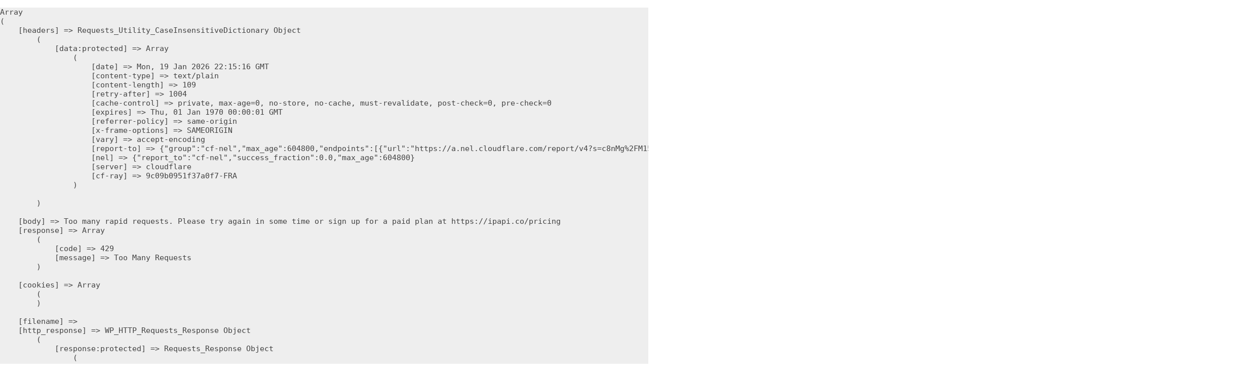

--- FILE ---
content_type: text/html; charset=UTF-8
request_url: https://gs-rinklingen.de/2022/07/
body_size: 20548
content:
<!DOCTYPE html>

<html lang="de-DE">

	<head>

		<meta http-equiv="content-type" content="text/html" charset="UTF-8" />
		<meta name="viewport" content="width=device-width, initial-scale=1.0" >

		<link rel="profile" href="http://gmpg.org/xfn/11">

		<title>Juli 2022 &#8211; Grundschule Rinklingen</title>
<meta name='robots' content='max-image-preview:large' />
<link rel='dns-prefetch' href='//s.w.org' />
<link rel='dns-prefetch' href='//www.googletagmanager.com' />
<link rel="alternate" type="application/rss+xml" title="Grundschule Rinklingen &raquo; Feed" href="https://gs-rinklingen.de/feed/" />
<link rel="alternate" type="application/rss+xml" title="Grundschule Rinklingen &raquo; Kommentar-Feed" href="https://gs-rinklingen.de/comments/feed/" />
<script type="text/javascript">
window._wpemojiSettings = {"baseUrl":"https:\/\/s.w.org\/images\/core\/emoji\/14.0.0\/72x72\/","ext":".png","svgUrl":"https:\/\/s.w.org\/images\/core\/emoji\/14.0.0\/svg\/","svgExt":".svg","source":{"concatemoji":"https:\/\/gs-rinklingen.de\/wp-includes\/js\/wp-emoji-release.min.js?ver=6.0.1"}};
/*! This file is auto-generated */
!function(e,a,t){var n,r,o,i=a.createElement("canvas"),p=i.getContext&&i.getContext("2d");function s(e,t){var a=String.fromCharCode,e=(p.clearRect(0,0,i.width,i.height),p.fillText(a.apply(this,e),0,0),i.toDataURL());return p.clearRect(0,0,i.width,i.height),p.fillText(a.apply(this,t),0,0),e===i.toDataURL()}function c(e){var t=a.createElement("script");t.src=e,t.defer=t.type="text/javascript",a.getElementsByTagName("head")[0].appendChild(t)}for(o=Array("flag","emoji"),t.supports={everything:!0,everythingExceptFlag:!0},r=0;r<o.length;r++)t.supports[o[r]]=function(e){if(!p||!p.fillText)return!1;switch(p.textBaseline="top",p.font="600 32px Arial",e){case"flag":return s([127987,65039,8205,9895,65039],[127987,65039,8203,9895,65039])?!1:!s([55356,56826,55356,56819],[55356,56826,8203,55356,56819])&&!s([55356,57332,56128,56423,56128,56418,56128,56421,56128,56430,56128,56423,56128,56447],[55356,57332,8203,56128,56423,8203,56128,56418,8203,56128,56421,8203,56128,56430,8203,56128,56423,8203,56128,56447]);case"emoji":return!s([129777,127995,8205,129778,127999],[129777,127995,8203,129778,127999])}return!1}(o[r]),t.supports.everything=t.supports.everything&&t.supports[o[r]],"flag"!==o[r]&&(t.supports.everythingExceptFlag=t.supports.everythingExceptFlag&&t.supports[o[r]]);t.supports.everythingExceptFlag=t.supports.everythingExceptFlag&&!t.supports.flag,t.DOMReady=!1,t.readyCallback=function(){t.DOMReady=!0},t.supports.everything||(n=function(){t.readyCallback()},a.addEventListener?(a.addEventListener("DOMContentLoaded",n,!1),e.addEventListener("load",n,!1)):(e.attachEvent("onload",n),a.attachEvent("onreadystatechange",function(){"complete"===a.readyState&&t.readyCallback()})),(e=t.source||{}).concatemoji?c(e.concatemoji):e.wpemoji&&e.twemoji&&(c(e.twemoji),c(e.wpemoji)))}(window,document,window._wpemojiSettings);
</script>
<style type="text/css">
img.wp-smiley,
img.emoji {
	display: inline !important;
	border: none !important;
	box-shadow: none !important;
	height: 1em !important;
	width: 1em !important;
	margin: 0 0.07em !important;
	vertical-align: -0.1em !important;
	background: none !important;
	padding: 0 !important;
}
</style>
	<link rel='stylesheet' id='wp-block-library-css'  href='https://gs-rinklingen.de/wp-includes/css/dist/block-library/style.min.css?ver=6.0.1' type='text/css' media='all' />
<style id='global-styles-inline-css' type='text/css'>
body{--wp--preset--color--black: #000000;--wp--preset--color--cyan-bluish-gray: #abb8c3;--wp--preset--color--white: #fff;--wp--preset--color--pale-pink: #f78da7;--wp--preset--color--vivid-red: #cf2e2e;--wp--preset--color--luminous-vivid-orange: #ff6900;--wp--preset--color--luminous-vivid-amber: #fcb900;--wp--preset--color--light-green-cyan: #7bdcb5;--wp--preset--color--vivid-green-cyan: #00d084;--wp--preset--color--pale-cyan-blue: #8ed1fc;--wp--preset--color--vivid-cyan-blue: #0693e3;--wp--preset--color--vivid-purple: #9b51e0;--wp--preset--color--accent: #015699;--wp--preset--color--dark-gray: #444;--wp--preset--color--medium-gray: #666;--wp--preset--color--light-gray: #888;--wp--preset--gradient--vivid-cyan-blue-to-vivid-purple: linear-gradient(135deg,rgba(6,147,227,1) 0%,rgb(155,81,224) 100%);--wp--preset--gradient--light-green-cyan-to-vivid-green-cyan: linear-gradient(135deg,rgb(122,220,180) 0%,rgb(0,208,130) 100%);--wp--preset--gradient--luminous-vivid-amber-to-luminous-vivid-orange: linear-gradient(135deg,rgba(252,185,0,1) 0%,rgba(255,105,0,1) 100%);--wp--preset--gradient--luminous-vivid-orange-to-vivid-red: linear-gradient(135deg,rgba(255,105,0,1) 0%,rgb(207,46,46) 100%);--wp--preset--gradient--very-light-gray-to-cyan-bluish-gray: linear-gradient(135deg,rgb(238,238,238) 0%,rgb(169,184,195) 100%);--wp--preset--gradient--cool-to-warm-spectrum: linear-gradient(135deg,rgb(74,234,220) 0%,rgb(151,120,209) 20%,rgb(207,42,186) 40%,rgb(238,44,130) 60%,rgb(251,105,98) 80%,rgb(254,248,76) 100%);--wp--preset--gradient--blush-light-purple: linear-gradient(135deg,rgb(255,206,236) 0%,rgb(152,150,240) 100%);--wp--preset--gradient--blush-bordeaux: linear-gradient(135deg,rgb(254,205,165) 0%,rgb(254,45,45) 50%,rgb(107,0,62) 100%);--wp--preset--gradient--luminous-dusk: linear-gradient(135deg,rgb(255,203,112) 0%,rgb(199,81,192) 50%,rgb(65,88,208) 100%);--wp--preset--gradient--pale-ocean: linear-gradient(135deg,rgb(255,245,203) 0%,rgb(182,227,212) 50%,rgb(51,167,181) 100%);--wp--preset--gradient--electric-grass: linear-gradient(135deg,rgb(202,248,128) 0%,rgb(113,206,126) 100%);--wp--preset--gradient--midnight: linear-gradient(135deg,rgb(2,3,129) 0%,rgb(40,116,252) 100%);--wp--preset--duotone--dark-grayscale: url('#wp-duotone-dark-grayscale');--wp--preset--duotone--grayscale: url('#wp-duotone-grayscale');--wp--preset--duotone--purple-yellow: url('#wp-duotone-purple-yellow');--wp--preset--duotone--blue-red: url('#wp-duotone-blue-red');--wp--preset--duotone--midnight: url('#wp-duotone-midnight');--wp--preset--duotone--magenta-yellow: url('#wp-duotone-magenta-yellow');--wp--preset--duotone--purple-green: url('#wp-duotone-purple-green');--wp--preset--duotone--blue-orange: url('#wp-duotone-blue-orange');--wp--preset--font-size--small: 16px;--wp--preset--font-size--medium: 20px;--wp--preset--font-size--large: 24px;--wp--preset--font-size--x-large: 42px;--wp--preset--font-size--regular: 19px;--wp--preset--font-size--larger: 32px;}.has-black-color{color: var(--wp--preset--color--black) !important;}.has-cyan-bluish-gray-color{color: var(--wp--preset--color--cyan-bluish-gray) !important;}.has-white-color{color: var(--wp--preset--color--white) !important;}.has-pale-pink-color{color: var(--wp--preset--color--pale-pink) !important;}.has-vivid-red-color{color: var(--wp--preset--color--vivid-red) !important;}.has-luminous-vivid-orange-color{color: var(--wp--preset--color--luminous-vivid-orange) !important;}.has-luminous-vivid-amber-color{color: var(--wp--preset--color--luminous-vivid-amber) !important;}.has-light-green-cyan-color{color: var(--wp--preset--color--light-green-cyan) !important;}.has-vivid-green-cyan-color{color: var(--wp--preset--color--vivid-green-cyan) !important;}.has-pale-cyan-blue-color{color: var(--wp--preset--color--pale-cyan-blue) !important;}.has-vivid-cyan-blue-color{color: var(--wp--preset--color--vivid-cyan-blue) !important;}.has-vivid-purple-color{color: var(--wp--preset--color--vivid-purple) !important;}.has-black-background-color{background-color: var(--wp--preset--color--black) !important;}.has-cyan-bluish-gray-background-color{background-color: var(--wp--preset--color--cyan-bluish-gray) !important;}.has-white-background-color{background-color: var(--wp--preset--color--white) !important;}.has-pale-pink-background-color{background-color: var(--wp--preset--color--pale-pink) !important;}.has-vivid-red-background-color{background-color: var(--wp--preset--color--vivid-red) !important;}.has-luminous-vivid-orange-background-color{background-color: var(--wp--preset--color--luminous-vivid-orange) !important;}.has-luminous-vivid-amber-background-color{background-color: var(--wp--preset--color--luminous-vivid-amber) !important;}.has-light-green-cyan-background-color{background-color: var(--wp--preset--color--light-green-cyan) !important;}.has-vivid-green-cyan-background-color{background-color: var(--wp--preset--color--vivid-green-cyan) !important;}.has-pale-cyan-blue-background-color{background-color: var(--wp--preset--color--pale-cyan-blue) !important;}.has-vivid-cyan-blue-background-color{background-color: var(--wp--preset--color--vivid-cyan-blue) !important;}.has-vivid-purple-background-color{background-color: var(--wp--preset--color--vivid-purple) !important;}.has-black-border-color{border-color: var(--wp--preset--color--black) !important;}.has-cyan-bluish-gray-border-color{border-color: var(--wp--preset--color--cyan-bluish-gray) !important;}.has-white-border-color{border-color: var(--wp--preset--color--white) !important;}.has-pale-pink-border-color{border-color: var(--wp--preset--color--pale-pink) !important;}.has-vivid-red-border-color{border-color: var(--wp--preset--color--vivid-red) !important;}.has-luminous-vivid-orange-border-color{border-color: var(--wp--preset--color--luminous-vivid-orange) !important;}.has-luminous-vivid-amber-border-color{border-color: var(--wp--preset--color--luminous-vivid-amber) !important;}.has-light-green-cyan-border-color{border-color: var(--wp--preset--color--light-green-cyan) !important;}.has-vivid-green-cyan-border-color{border-color: var(--wp--preset--color--vivid-green-cyan) !important;}.has-pale-cyan-blue-border-color{border-color: var(--wp--preset--color--pale-cyan-blue) !important;}.has-vivid-cyan-blue-border-color{border-color: var(--wp--preset--color--vivid-cyan-blue) !important;}.has-vivid-purple-border-color{border-color: var(--wp--preset--color--vivid-purple) !important;}.has-vivid-cyan-blue-to-vivid-purple-gradient-background{background: var(--wp--preset--gradient--vivid-cyan-blue-to-vivid-purple) !important;}.has-light-green-cyan-to-vivid-green-cyan-gradient-background{background: var(--wp--preset--gradient--light-green-cyan-to-vivid-green-cyan) !important;}.has-luminous-vivid-amber-to-luminous-vivid-orange-gradient-background{background: var(--wp--preset--gradient--luminous-vivid-amber-to-luminous-vivid-orange) !important;}.has-luminous-vivid-orange-to-vivid-red-gradient-background{background: var(--wp--preset--gradient--luminous-vivid-orange-to-vivid-red) !important;}.has-very-light-gray-to-cyan-bluish-gray-gradient-background{background: var(--wp--preset--gradient--very-light-gray-to-cyan-bluish-gray) !important;}.has-cool-to-warm-spectrum-gradient-background{background: var(--wp--preset--gradient--cool-to-warm-spectrum) !important;}.has-blush-light-purple-gradient-background{background: var(--wp--preset--gradient--blush-light-purple) !important;}.has-blush-bordeaux-gradient-background{background: var(--wp--preset--gradient--blush-bordeaux) !important;}.has-luminous-dusk-gradient-background{background: var(--wp--preset--gradient--luminous-dusk) !important;}.has-pale-ocean-gradient-background{background: var(--wp--preset--gradient--pale-ocean) !important;}.has-electric-grass-gradient-background{background: var(--wp--preset--gradient--electric-grass) !important;}.has-midnight-gradient-background{background: var(--wp--preset--gradient--midnight) !important;}.has-small-font-size{font-size: var(--wp--preset--font-size--small) !important;}.has-medium-font-size{font-size: var(--wp--preset--font-size--medium) !important;}.has-large-font-size{font-size: var(--wp--preset--font-size--large) !important;}.has-x-large-font-size{font-size: var(--wp--preset--font-size--x-large) !important;}
</style>
<link rel='stylesheet' id='kalender-digital-css'  href='https://gs-rinklingen.de/wp-content/plugins/kalender-digital/public/css/kalender-digital-public.css?ver=1.0.13' type='text/css' media='all' />
<link rel='stylesheet' id='hemingway_googleFonts-css'  href='https://gs-rinklingen.de/wp-content/themes/hemingway/assets/css/fonts.css' type='text/css' media='all' />
<link rel='stylesheet' id='hemingway_style-css'  href='https://gs-rinklingen.de/wp-content/themes/hemingway/style.css?ver=2.3.2' type='text/css' media='all' />
<script type='text/javascript' src='https://gs-rinklingen.de/wp-includes/js/jquery/jquery.min.js?ver=3.6.0' id='jquery-core-js'></script>
<script type='text/javascript' src='https://gs-rinklingen.de/wp-includes/js/jquery/jquery-migrate.min.js?ver=3.3.2' id='jquery-migrate-js'></script>
<script type='text/javascript' src='https://gs-rinklingen.de/wp-content/plugins/kalender-digital/public/js/kalender-digital-public.js?ver=1.0.13' id='kalender-digital-js'></script>
<script type='text/javascript' src='https://gs-rinklingen.de/wp-content/plugins/strato-assistant/js/cookies.js?ver=1658739816' id='strato-assistant-wp-cookies-js'></script>
<link rel="https://api.w.org/" href="https://gs-rinklingen.de/wp-json/" /><link rel="EditURI" type="application/rsd+xml" title="RSD" href="https://gs-rinklingen.de/xmlrpc.php?rsd" />
<link rel="wlwmanifest" type="application/wlwmanifest+xml" href="https://gs-rinklingen.de/wp-includes/wlwmanifest.xml" /> 
<meta name="generator" content="WordPress 6.0.1" />
<pre>Array
(
    [headers] => Requests_Utility_CaseInsensitiveDictionary Object
        (
            [data:protected] => Array
                (
                    [date] => Mon, 19 Jan 2026 22:15:16 GMT
                    [content-type] => text/plain
                    [content-length] => 109
                    [retry-after] => 1004
                    [cache-control] => private, max-age=0, no-store, no-cache, must-revalidate, post-check=0, pre-check=0
                    [expires] => Thu, 01 Jan 1970 00:00:01 GMT
                    [referrer-policy] => same-origin
                    [x-frame-options] => SAMEORIGIN
                    [vary] => accept-encoding
                    [report-to] => {"group":"cf-nel","max_age":604800,"endpoints":[{"url":"https://a.nel.cloudflare.com/report/v4?s=c8nMg%2FM15UEhBwFTBUEQ83jk%2BcTfM%2BuJ16upbn%2BqKgMioibWuBMYaVdu97ElCGCupLZxiUMaDHehwyMzHSQTBCOPPtZgM84dNdScTe1iYsaM7qQ%3D"}]}
                    [nel] => {"report_to":"cf-nel","success_fraction":0.0,"max_age":604800}
                    [server] => cloudflare
                    [cf-ray] => 9c09b0951f37a0f7-FRA
                )

        )

    [body] => Too many rapid requests. Please try again in some time or sign up for a paid plan at https://ipapi.co/pricing
    [response] => Array
        (
            [code] => 429
            [message] => Too Many Requests
        )

    [cookies] => Array
        (
        )

    [filename] => 
    [http_response] => WP_HTTP_Requests_Response Object
        (
            [response:protected] => Requests_Response Object
                (
                    [body] => Too many rapid requests. Please try again in some time or sign up for a paid plan at https://ipapi.co/pricing
                    [raw] => HTTP/1.1 429 Too Many Requests
Date: Mon, 19 Jan 2026 22:15:16 GMT
Content-Type: text/plain
Content-Length: 109
Connection: close
Retry-After: 1004
Cache-Control: private, max-age=0, no-store, no-cache, must-revalidate, post-check=0, pre-check=0
Expires: Thu, 01 Jan 1970 00:00:01 GMT
Referrer-Policy: same-origin
X-Frame-Options: SAMEORIGIN
Vary: accept-encoding
Report-To: {"group":"cf-nel","max_age":604800,"endpoints":[{"url":"https://a.nel.cloudflare.com/report/v4?s=c8nMg%2FM15UEhBwFTBUEQ83jk%2BcTfM%2BuJ16upbn%2BqKgMioibWuBMYaVdu97ElCGCupLZxiUMaDHehwyMzHSQTBCOPPtZgM84dNdScTe1iYsaM7qQ%3D"}]}
Nel: {"report_to":"cf-nel","success_fraction":0.0,"max_age":604800}
Server: cloudflare
CF-RAY: 9c09b0951f37a0f7-FRA

Too many rapid requests. Please try again in some time or sign up for a paid plan at https://ipapi.co/pricing
                    [headers] => Requests_Response_Headers Object
                        (
                            [data:protected] => Array
                                (
                                    [date] => Array
                                        (
                                            [0] => Mon, 19 Jan 2026 22:15:16 GMT
                                        )

                                    [content-type] => Array
                                        (
                                            [0] => text/plain
                                        )

                                    [content-length] => Array
                                        (
                                            [0] => 109
                                        )

                                    [retry-after] => Array
                                        (
                                            [0] => 1004
                                        )

                                    [cache-control] => Array
                                        (
                                            [0] => private, max-age=0, no-store, no-cache, must-revalidate, post-check=0, pre-check=0
                                        )

                                    [expires] => Array
                                        (
                                            [0] => Thu, 01 Jan 1970 00:00:01 GMT
                                        )

                                    [referrer-policy] => Array
                                        (
                                            [0] => same-origin
                                        )

                                    [x-frame-options] => Array
                                        (
                                            [0] => SAMEORIGIN
                                        )

                                    [vary] => Array
                                        (
                                            [0] => accept-encoding
                                        )

                                    [report-to] => Array
                                        (
                                            [0] => {"group":"cf-nel","max_age":604800,"endpoints":[{"url":"https://a.nel.cloudflare.com/report/v4?s=c8nMg%2FM15UEhBwFTBUEQ83jk%2BcTfM%2BuJ16upbn%2BqKgMioibWuBMYaVdu97ElCGCupLZxiUMaDHehwyMzHSQTBCOPPtZgM84dNdScTe1iYsaM7qQ%3D"}]}
                                        )

                                    [nel] => Array
                                        (
                                            [0] => {"report_to":"cf-nel","success_fraction":0.0,"max_age":604800}
                                        )

                                    [server] => Array
                                        (
                                            [0] => cloudflare
                                        )

                                    [cf-ray] => Array
                                        (
                                            [0] => 9c09b0951f37a0f7-FRA
                                        )

                                )

                        )

                    [status_code] => 429
                    [protocol_version] => 1.1
                    [success] => 
                    [redirects] => 0
                    [url] => https://ipapi.co/json/
                    [history] => Array
                        (
                        )

                    [cookies] => Requests_Cookie_Jar Object
                        (
                            [cookies:protected] => Array
                                (
                                )

                        )

                )

            [filename:protected] => 
            [data] => 
            [headers] => 
            [status] => 
        )

)
